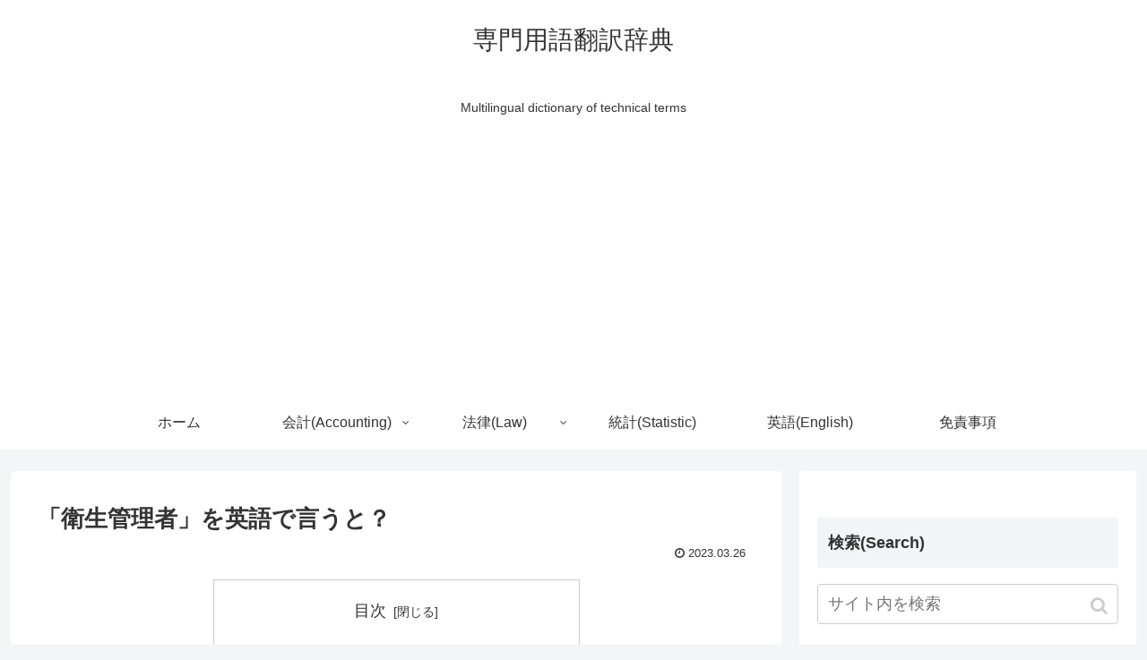

--- FILE ---
content_type: text/html; charset=UTF-8
request_url: https://senmon.biz/%E3%80%8C%E8%A1%9B%E7%94%9F%E7%AE%A1%E7%90%86%E8%80%85%E3%80%8D%E3%82%92%E8%8B%B1%E8%AA%9E%E3%81%A7%E8%A8%80%E3%81%86%E3%81%A8%EF%BC%9F/
body_size: 14726
content:
<!doctype html>
<html lang="ja">

<head>
    <!-- Global site tag (gtag.js) - Google Analytics -->
  <script async src="https://www.googletagmanager.com/gtag/js?id=UA-90417463-4"></script>
  <script>
    window.dataLayer = window.dataLayer || [];
    function gtag(){dataLayer.push(arguments);}
    gtag('js', new Date());

    gtag('config', 'UA-90417463-4');
  </script>
  <!-- /Global site tag (gtag.js) - Google Analytics -->
  
  <meta charset="utf-8">
<link rel="amphtml" href="https://senmon.biz/%e3%80%8c%e8%a1%9b%e7%94%9f%e7%ae%a1%e7%90%86%e8%80%85%e3%80%8d%e3%82%92%e8%8b%b1%e8%aa%9e%e3%81%a7%e8%a8%80%e3%81%86%e3%81%a8%ef%bc%9f/?amp=1">

<meta http-equiv="X-UA-Compatible" content="IE=edge">

<meta name="HandheldFriendly" content="True">
<meta name="MobileOptimized" content="320">
<meta name="viewport" content="width=device-width, initial-scale=1.0, viewport-fit=cover"/>

<!-- Google Auto AdSense -->
<script>
  (adsbygoogle = window.adsbygoogle || []).push({
    google_ad_client: "",
    enable_page_level_ads: true
  });
</script>
<!-- End Google Auto AdSense -->


<title>「衛生管理者」を英語で言うと？  |  専門用語翻訳辞典</title>
<meta name='robots' content='max-image-preview:large' />
<!-- Jetpack Site Verification Tags -->
<meta name="google-site-verification" content="BXuofgGAxw4xmcZ1DTMNL_XqvN0tPoqk1b17fkIklWk" />
<meta name="msvalidate.01" content="18133C1CC59C87B2B645592F83869222" />
<meta name="yandex-verification" content="532088155b45cef9" />
<link rel='dns-prefetch' href='//ajax.googleapis.com' />
<link rel='dns-prefetch' href='//cdnjs.cloudflare.com' />
<link rel='dns-prefetch' href='//secure.gravatar.com' />
<link rel='dns-prefetch' href='//s.w.org' />
<link rel='dns-prefetch' href='//v0.wordpress.com' />
<link rel='dns-prefetch' href='//i0.wp.com' />
<link rel='dns-prefetch' href='//c0.wp.com' />
<link rel="alternate" type="application/rss+xml" title="専門用語翻訳辞典 &raquo; フィード" href="https://senmon.biz/feed/" />
<link rel="alternate" type="application/rss+xml" title="専門用語翻訳辞典 &raquo; コメントフィード" href="https://senmon.biz/comments/feed/" />
<link rel="alternate" type="application/rss+xml" title="専門用語翻訳辞典 &raquo; 「衛生管理者」を英語で言うと？ のコメントのフィード" href="https://senmon.biz/%e3%80%8c%e8%a1%9b%e7%94%9f%e7%ae%a1%e7%90%86%e8%80%85%e3%80%8d%e3%82%92%e8%8b%b1%e8%aa%9e%e3%81%a7%e8%a8%80%e3%81%86%e3%81%a8%ef%bc%9f/feed/" />
<link rel='stylesheet' id='wgs2-css'  href='https://senmon.biz/wp-content/plugins/wp-google-search/wgs2.css?ver=6.0.11&#038;fver=20220611093737' media='all' />
<link rel='stylesheet' id='cocoon-style-css'  href='https://senmon.biz/wp-content/themes/cocoon-master/style.css?ver=6.0.11&#038;fver=20220611100111' media='all' />
<style id='cocoon-style-inline-css'>
@media screen and (max-width:480px){.page-body{font-size:16px}}.main{width:860px}.sidebar{width:376px}@media screen and (max-width:1260px){ .wrap{width:auto}.main,.sidebar,.sidebar-left .main,.sidebar-left .sidebar{margin:0 .5%}.main{width:67%}.sidebar{padding:10px;width:30%}.entry-card-thumb{width:38%}.entry-card-content{margin-left:40%}}body::after{content:url(https://senmon.biz/wp-content/themes/cocoon-master/lib/analytics/access.php?post_id=240810&post_type=post);visibility:hidden;position:absolute;bottom:0;right:0;width:1px;height:1px;overflow:hidden} .toc-checkbox{display:none}.toc-content{visibility:hidden;  height:0;opacity:.2;transition:all .5s ease-out}.toc-checkbox:checked~.toc-content{ visibility:visible;padding-top:.6em;height:100%;opacity:1}.toc-title::after{content:'[開く]';margin-left:.5em;cursor:pointer;font-size:.8em}.toc-title:hover::after{text-decoration:underline}.toc-checkbox:checked+.toc-title::after{content:'[閉じる]'}#respond{display:none}.entry-content>*,.demo .entry-content p{line-height:1.8}.entry-content>*,.demo .entry-content p{margin-top:1.4em;margin-bottom:1.4em}.entry-content>.micro-top{margin-bottom:-1.54em}.entry-content>.micro-balloon{margin-bottom:-1.12em}.entry-content>.micro-bottom{margin-top:-1.54em}.entry-content>.micro-bottom.micro-balloon{margin-top:-1.12em;margin-bottom:1.4em}.blank-box.bb-key-color{border-color:#19448e}.iic-key-color li::before{color:#19448e}.blank-box.bb-tab.bb-key-color::before{background-color:#19448e}.tb-key-color .toggle-button{border:1px solid #19448e;background:#19448e;color:#fff}.tb-key-color .toggle-button::before{color:#ccc}.tb-key-color .toggle-checkbox:checked~.toggle-content{border-color:#19448e}.cb-key-color.caption-box{border-color:#19448e}.cb-key-color .caption-box-label{background-color:#19448e;color:#fff}.tcb-key-color .tab-caption-box-label{background-color:#19448e;color:#fff}.tcb-key-color .tab-caption-box-content{border-color:#19448e}.lb-key-color .label-box-content{border-color:#19448e}.mc-key-color{background-color:#19448e;color:#fff;border:0}.mc-key-color.micro-bottom::after{border-bottom-color:#19448e;border-top-color:transparent}.mc-key-color::before{border-top-color:transparent;border-bottom-color:transparent}.mc-key-color::after{border-top-color:#19448e}.btn-key-color,.btn-wrap.btn-wrap-key-color>a{background-color:#19448e}.has-text-color.has-key-color-color{color:#19448e}.has-background.has-key-color-background-color{background-color:#19448e}.article.page-body,body#tinymce.wp-editor{background-color:#fff}.article.page-body,.editor-post-title__block .editor-post-title__input,body#tinymce.wp-editor{color:#333}
</style>
<link rel='stylesheet' id='cocoon-keyframes-css'  href='https://senmon.biz/wp-content/themes/cocoon-master/keyframes.css?ver=6.0.11&#038;fver=20220611100111' media='all' />
<link rel='stylesheet' id='font-awesome-style-css'  href='https://senmon.biz/wp-content/themes/cocoon-master/webfonts/fontawesome/css/font-awesome.min.css?ver=6.0.11&#038;fver=20220611100111' media='all' />
<link rel='stylesheet' id='icomoon-style-css'  href='https://senmon.biz/wp-content/themes/cocoon-master/webfonts/icomoon/style.css?ver=6.0.11&#038;fver=20220611100111' media='all' />
<link rel='stylesheet' id='baguettebox-style-css'  href='https://senmon.biz/wp-content/themes/cocoon-master/plugins/baguettebox/dist/baguetteBox.min.css?ver=6.0.11&#038;fver=20220611100111' media='all' />
<link rel='stylesheet' id='slick-theme-style-css'  href='https://senmon.biz/wp-content/themes/cocoon-master/plugins/slick/slick-theme.css?ver=6.0.11&#038;fver=20220611100111' media='all' />
<link rel='stylesheet' id='cocoon-child-style-css'  href='https://senmon.biz/wp-content/themes/cocoon-child-master/style.css?ver=6.0.11&#038;fver=20220611100203' media='all' />
<link rel='stylesheet' id='cocoon-child-keyframes-css'  href='https://senmon.biz/wp-content/themes/cocoon-child-master/keyframes.css?ver=6.0.11&#038;fver=20220611100203' media='all' />
<link rel='stylesheet' id='wp-block-library-css'  href='https://c0.wp.com/c/6.0.11/wp-includes/css/dist/block-library/style.min.css' media='all' />
<style id='wp-block-library-inline-css'>
.has-text-align-justify{text-align:justify;}
</style>
<link rel='stylesheet' id='mediaelement-css'  href='https://c0.wp.com/c/6.0.11/wp-includes/js/mediaelement/mediaelementplayer-legacy.min.css' media='all' />
<link rel='stylesheet' id='wp-mediaelement-css'  href='https://c0.wp.com/c/6.0.11/wp-includes/js/mediaelement/wp-mediaelement.min.css' media='all' />
<style id='global-styles-inline-css'>
body{--wp--preset--color--black: #333;--wp--preset--color--cyan-bluish-gray: #abb8c3;--wp--preset--color--white: #fff;--wp--preset--color--pale-pink: #f78da7;--wp--preset--color--vivid-red: #cf2e2e;--wp--preset--color--luminous-vivid-orange: #ff6900;--wp--preset--color--luminous-vivid-amber: #fcb900;--wp--preset--color--light-green-cyan: #7bdcb5;--wp--preset--color--vivid-green-cyan: #00d084;--wp--preset--color--pale-cyan-blue: #8ed1fc;--wp--preset--color--vivid-cyan-blue: #0693e3;--wp--preset--color--vivid-purple: #9b51e0;--wp--preset--color--key-color: #19448e;--wp--preset--color--red: #e60033;--wp--preset--color--pink: #e95295;--wp--preset--color--purple: #884898;--wp--preset--color--deep: #55295b;--wp--preset--color--indigo: #1e50a2;--wp--preset--color--blue: #0095d9;--wp--preset--color--light-blue: #2ca9e1;--wp--preset--color--cyan: #00a3af;--wp--preset--color--teal: #007b43;--wp--preset--color--green: #3eb370;--wp--preset--color--light-green: #8bc34a;--wp--preset--color--lime: #c3d825;--wp--preset--color--yellow: #ffd900;--wp--preset--color--amber: #ffc107;--wp--preset--color--orange: #f39800;--wp--preset--color--deep-orange: #ea5506;--wp--preset--color--brown: #954e2a;--wp--preset--color--grey: #949495;--wp--preset--gradient--vivid-cyan-blue-to-vivid-purple: linear-gradient(135deg,rgba(6,147,227,1) 0%,rgb(155,81,224) 100%);--wp--preset--gradient--light-green-cyan-to-vivid-green-cyan: linear-gradient(135deg,rgb(122,220,180) 0%,rgb(0,208,130) 100%);--wp--preset--gradient--luminous-vivid-amber-to-luminous-vivid-orange: linear-gradient(135deg,rgba(252,185,0,1) 0%,rgba(255,105,0,1) 100%);--wp--preset--gradient--luminous-vivid-orange-to-vivid-red: linear-gradient(135deg,rgba(255,105,0,1) 0%,rgb(207,46,46) 100%);--wp--preset--gradient--very-light-gray-to-cyan-bluish-gray: linear-gradient(135deg,rgb(238,238,238) 0%,rgb(169,184,195) 100%);--wp--preset--gradient--cool-to-warm-spectrum: linear-gradient(135deg,rgb(74,234,220) 0%,rgb(151,120,209) 20%,rgb(207,42,186) 40%,rgb(238,44,130) 60%,rgb(251,105,98) 80%,rgb(254,248,76) 100%);--wp--preset--gradient--blush-light-purple: linear-gradient(135deg,rgb(255,206,236) 0%,rgb(152,150,240) 100%);--wp--preset--gradient--blush-bordeaux: linear-gradient(135deg,rgb(254,205,165) 0%,rgb(254,45,45) 50%,rgb(107,0,62) 100%);--wp--preset--gradient--luminous-dusk: linear-gradient(135deg,rgb(255,203,112) 0%,rgb(199,81,192) 50%,rgb(65,88,208) 100%);--wp--preset--gradient--pale-ocean: linear-gradient(135deg,rgb(255,245,203) 0%,rgb(182,227,212) 50%,rgb(51,167,181) 100%);--wp--preset--gradient--electric-grass: linear-gradient(135deg,rgb(202,248,128) 0%,rgb(113,206,126) 100%);--wp--preset--gradient--midnight: linear-gradient(135deg,rgb(2,3,129) 0%,rgb(40,116,252) 100%);--wp--preset--duotone--dark-grayscale: url('#wp-duotone-dark-grayscale');--wp--preset--duotone--grayscale: url('#wp-duotone-grayscale');--wp--preset--duotone--purple-yellow: url('#wp-duotone-purple-yellow');--wp--preset--duotone--blue-red: url('#wp-duotone-blue-red');--wp--preset--duotone--midnight: url('#wp-duotone-midnight');--wp--preset--duotone--magenta-yellow: url('#wp-duotone-magenta-yellow');--wp--preset--duotone--purple-green: url('#wp-duotone-purple-green');--wp--preset--duotone--blue-orange: url('#wp-duotone-blue-orange');--wp--preset--font-size--small: 13px;--wp--preset--font-size--medium: 20px;--wp--preset--font-size--large: 36px;--wp--preset--font-size--x-large: 42px;}.has-black-color{color: var(--wp--preset--color--black) !important;}.has-cyan-bluish-gray-color{color: var(--wp--preset--color--cyan-bluish-gray) !important;}.has-white-color{color: var(--wp--preset--color--white) !important;}.has-pale-pink-color{color: var(--wp--preset--color--pale-pink) !important;}.has-vivid-red-color{color: var(--wp--preset--color--vivid-red) !important;}.has-luminous-vivid-orange-color{color: var(--wp--preset--color--luminous-vivid-orange) !important;}.has-luminous-vivid-amber-color{color: var(--wp--preset--color--luminous-vivid-amber) !important;}.has-light-green-cyan-color{color: var(--wp--preset--color--light-green-cyan) !important;}.has-vivid-green-cyan-color{color: var(--wp--preset--color--vivid-green-cyan) !important;}.has-pale-cyan-blue-color{color: var(--wp--preset--color--pale-cyan-blue) !important;}.has-vivid-cyan-blue-color{color: var(--wp--preset--color--vivid-cyan-blue) !important;}.has-vivid-purple-color{color: var(--wp--preset--color--vivid-purple) !important;}.has-black-background-color{background-color: var(--wp--preset--color--black) !important;}.has-cyan-bluish-gray-background-color{background-color: var(--wp--preset--color--cyan-bluish-gray) !important;}.has-white-background-color{background-color: var(--wp--preset--color--white) !important;}.has-pale-pink-background-color{background-color: var(--wp--preset--color--pale-pink) !important;}.has-vivid-red-background-color{background-color: var(--wp--preset--color--vivid-red) !important;}.has-luminous-vivid-orange-background-color{background-color: var(--wp--preset--color--luminous-vivid-orange) !important;}.has-luminous-vivid-amber-background-color{background-color: var(--wp--preset--color--luminous-vivid-amber) !important;}.has-light-green-cyan-background-color{background-color: var(--wp--preset--color--light-green-cyan) !important;}.has-vivid-green-cyan-background-color{background-color: var(--wp--preset--color--vivid-green-cyan) !important;}.has-pale-cyan-blue-background-color{background-color: var(--wp--preset--color--pale-cyan-blue) !important;}.has-vivid-cyan-blue-background-color{background-color: var(--wp--preset--color--vivid-cyan-blue) !important;}.has-vivid-purple-background-color{background-color: var(--wp--preset--color--vivid-purple) !important;}.has-black-border-color{border-color: var(--wp--preset--color--black) !important;}.has-cyan-bluish-gray-border-color{border-color: var(--wp--preset--color--cyan-bluish-gray) !important;}.has-white-border-color{border-color: var(--wp--preset--color--white) !important;}.has-pale-pink-border-color{border-color: var(--wp--preset--color--pale-pink) !important;}.has-vivid-red-border-color{border-color: var(--wp--preset--color--vivid-red) !important;}.has-luminous-vivid-orange-border-color{border-color: var(--wp--preset--color--luminous-vivid-orange) !important;}.has-luminous-vivid-amber-border-color{border-color: var(--wp--preset--color--luminous-vivid-amber) !important;}.has-light-green-cyan-border-color{border-color: var(--wp--preset--color--light-green-cyan) !important;}.has-vivid-green-cyan-border-color{border-color: var(--wp--preset--color--vivid-green-cyan) !important;}.has-pale-cyan-blue-border-color{border-color: var(--wp--preset--color--pale-cyan-blue) !important;}.has-vivid-cyan-blue-border-color{border-color: var(--wp--preset--color--vivid-cyan-blue) !important;}.has-vivid-purple-border-color{border-color: var(--wp--preset--color--vivid-purple) !important;}.has-vivid-cyan-blue-to-vivid-purple-gradient-background{background: var(--wp--preset--gradient--vivid-cyan-blue-to-vivid-purple) !important;}.has-light-green-cyan-to-vivid-green-cyan-gradient-background{background: var(--wp--preset--gradient--light-green-cyan-to-vivid-green-cyan) !important;}.has-luminous-vivid-amber-to-luminous-vivid-orange-gradient-background{background: var(--wp--preset--gradient--luminous-vivid-amber-to-luminous-vivid-orange) !important;}.has-luminous-vivid-orange-to-vivid-red-gradient-background{background: var(--wp--preset--gradient--luminous-vivid-orange-to-vivid-red) !important;}.has-very-light-gray-to-cyan-bluish-gray-gradient-background{background: var(--wp--preset--gradient--very-light-gray-to-cyan-bluish-gray) !important;}.has-cool-to-warm-spectrum-gradient-background{background: var(--wp--preset--gradient--cool-to-warm-spectrum) !important;}.has-blush-light-purple-gradient-background{background: var(--wp--preset--gradient--blush-light-purple) !important;}.has-blush-bordeaux-gradient-background{background: var(--wp--preset--gradient--blush-bordeaux) !important;}.has-luminous-dusk-gradient-background{background: var(--wp--preset--gradient--luminous-dusk) !important;}.has-pale-ocean-gradient-background{background: var(--wp--preset--gradient--pale-ocean) !important;}.has-electric-grass-gradient-background{background: var(--wp--preset--gradient--electric-grass) !important;}.has-midnight-gradient-background{background: var(--wp--preset--gradient--midnight) !important;}.has-small-font-size{font-size: var(--wp--preset--font-size--small) !important;}.has-medium-font-size{font-size: var(--wp--preset--font-size--medium) !important;}.has-large-font-size{font-size: var(--wp--preset--font-size--large) !important;}.has-x-large-font-size{font-size: var(--wp--preset--font-size--x-large) !important;}
</style>
<link rel='stylesheet' id='jetpack_css-css'  href='https://c0.wp.com/p/jetpack/11.0.2/css/jetpack.css' media='all' />
<link rel='shortlink' href='https://wp.me/paIo6o-10E2' />
<style>img#wpstats{display:none}</style>
	<!-- Cocoon site icon -->
<link rel="icon" href="https://senmon.biz/wp-content/themes/cocoon-master/images/site-icon32x32.png" sizes="32x32" />
<link rel="icon" href="https://senmon.biz/wp-content/themes/cocoon-master/images/site-icon192x192.png" sizes="192x192" />
<link rel="apple-touch-icon" href="https://senmon.biz/wp-content/themes/cocoon-master/images/site-icon180x180.png" />
<meta name="msapplication-TileImage" content="https://senmon.biz/wp-content/themes/cocoon-master/images/site-icon270x270.png" />
<!-- Cocoon canonical -->
<link rel="canonical" href="https://senmon.biz/%e3%80%8c%e8%a1%9b%e7%94%9f%e7%ae%a1%e7%90%86%e8%80%85%e3%80%8d%e3%82%92%e8%8b%b1%e8%aa%9e%e3%81%a7%e8%a8%80%e3%81%86%e3%81%a8%ef%bc%9f/">
<!-- Cocoon meta description -->
<meta name="description" content="「衛生管理者」を英語で言うと？「衛生管理者（えいせいかんりしゃ）」の英語訳（英訳）は、次の通りです。 	a health manager 	a health officer 	a health supervisor例文・用例衛生管理者を選任">
<!-- Cocoon meta keywords -->
<meta name="keywords" content="労働法(Labor Law)">
<!-- Cocoon JSON-LD -->
<script type="application/ld+json">
{
  "@context": "https://schema.org",
  "@type": "Article",
  "mainEntityOfPage":{
    "@type":"WebPage",
    "@id":"https://senmon.biz/%e3%80%8c%e8%a1%9b%e7%94%9f%e7%ae%a1%e7%90%86%e8%80%85%e3%80%8d%e3%82%92%e8%8b%b1%e8%aa%9e%e3%81%a7%e8%a8%80%e3%81%86%e3%81%a8%ef%bc%9f/"
  },
  "headline": "「衛生管理者」を英語で言うと？",
  "image": {
    "@type": "ImageObject",
    "url": "https://senmon.biz/wp-content/themes/cocoon-master/images/no-image-large.png",
    "width": 800,
    "height": 451
  },
  "datePublished": "2023-03-26T13:54:19+09:00",
  "dateModified": "2023-03-26T13:54:19+09:00",
  "author": {
    "@type": "Person",
    "name": "wpmaster"
  },
  "publisher": {
    "@type": "Organization",
    "name": "専門用語翻訳辞典",
    "logo": {
      "@type": "ImageObject",
      "url": "https://senmon.biz/wp-content/themes/cocoon-master/images/no-amp-logo.png",
      "width": 206,
      "height": 60
    }
  },
  "description": "「衛生管理者」を英語で言うと？「衛生管理者（えいせいかんりしゃ）」の英語訳（英訳）は、次の通りです。 	a health manager 	a health officer 	a health supervisor例文・用例衛生管理者を選任…"
}
</script>

<!-- OGP -->
<meta property="og:type" content="article">
<meta property="og:description" content="「衛生管理者」を英語で言うと？「衛生管理者（えいせいかんりしゃ）」の英語訳（英訳）は、次の通りです。 	a health manager 	a health officer 	a health supervisor例文・用例衛生管理者を選任">
<meta property="og:title" content="「衛生管理者」を英語で言うと？">
<meta property="og:url" content="https://senmon.biz/%e3%80%8c%e8%a1%9b%e7%94%9f%e7%ae%a1%e7%90%86%e8%80%85%e3%80%8d%e3%82%92%e8%8b%b1%e8%aa%9e%e3%81%a7%e8%a8%80%e3%81%86%e3%81%a8%ef%bc%9f/">
<meta property="og:image" content="https://senmon.biz/wp-content/themes/cocoon-master/screenshot.jpg">
<meta property="og:site_name" content="専門用語翻訳辞典">
<meta property="og:locale" content="ja_JP">
<meta property="article:published_time" content="2023-03-26T13:54:19+09:00" />
<meta property="article:modified_time" content="2023-03-26T13:54:19+09:00" />
<meta property="article:section" content="労働法(Labor Law)">
<!-- /OGP -->

<!-- Twitter Card -->
<meta name="twitter:card" content="summary_large_image">
<meta name="twitter:description" content="「衛生管理者」を英語で言うと？「衛生管理者（えいせいかんりしゃ）」の英語訳（英訳）は、次の通りです。 	a health manager 	a health officer 	a health supervisor例文・用例衛生管理者を選任">
<meta name="twitter:title" content="「衛生管理者」を英語で言うと？">
<meta name="twitter:url" content="https://senmon.biz/%e3%80%8c%e8%a1%9b%e7%94%9f%e7%ae%a1%e7%90%86%e8%80%85%e3%80%8d%e3%82%92%e8%8b%b1%e8%aa%9e%e3%81%a7%e8%a8%80%e3%81%86%e3%81%a8%ef%bc%9f/">
<meta name="twitter:image" content="https://senmon.biz/wp-content/themes/cocoon-master/screenshot.jpg">
<meta name="twitter:domain" content="senmon.biz">
<!-- /Twitter Card -->



<script>
	// document.addEventListener('DOMContentLoaded', function() {
	// 	if ('serviceWorker' in navigator) {
	// 		navigator.serviceWorker.getRegistration()
	// 			.then(registration => {
	// 				registration.unregister();
	// 		})
	// 	}
	// }, false);
</script>


</head>

<body class="post-template-default single single-post postid-240810 single-format-standard public-page page-body categoryid-67 ff-yu-gothic fz-18px fw-400 hlt-center-logo-wrap ect-entry-card-wrap rect-entry-card-wrap scrollable-sidebar no-scrollable-main sidebar-right mblt-footer-mobile-buttons scrollable-mobile-buttons author-admin mobile-button-fmb no-mobile-sidebar no-thumbnail no-post-author no-sp-snippet" itemscope itemtype="https://schema.org/WebPage">

<svg xmlns="http://www.w3.org/2000/svg" viewBox="0 0 0 0" width="0" height="0" focusable="false" role="none" style="visibility: hidden; position: absolute; left: -9999px; overflow: hidden;" ><defs><filter id="wp-duotone-dark-grayscale"><feColorMatrix color-interpolation-filters="sRGB" type="matrix" values=" .299 .587 .114 0 0 .299 .587 .114 0 0 .299 .587 .114 0 0 .299 .587 .114 0 0 " /><feComponentTransfer color-interpolation-filters="sRGB" ><feFuncR type="table" tableValues="0 0.49803921568627" /><feFuncG type="table" tableValues="0 0.49803921568627" /><feFuncB type="table" tableValues="0 0.49803921568627" /><feFuncA type="table" tableValues="1 1" /></feComponentTransfer><feComposite in2="SourceGraphic" operator="in" /></filter></defs></svg><svg xmlns="http://www.w3.org/2000/svg" viewBox="0 0 0 0" width="0" height="0" focusable="false" role="none" style="visibility: hidden; position: absolute; left: -9999px; overflow: hidden;" ><defs><filter id="wp-duotone-grayscale"><feColorMatrix color-interpolation-filters="sRGB" type="matrix" values=" .299 .587 .114 0 0 .299 .587 .114 0 0 .299 .587 .114 0 0 .299 .587 .114 0 0 " /><feComponentTransfer color-interpolation-filters="sRGB" ><feFuncR type="table" tableValues="0 1" /><feFuncG type="table" tableValues="0 1" /><feFuncB type="table" tableValues="0 1" /><feFuncA type="table" tableValues="1 1" /></feComponentTransfer><feComposite in2="SourceGraphic" operator="in" /></filter></defs></svg><svg xmlns="http://www.w3.org/2000/svg" viewBox="0 0 0 0" width="0" height="0" focusable="false" role="none" style="visibility: hidden; position: absolute; left: -9999px; overflow: hidden;" ><defs><filter id="wp-duotone-purple-yellow"><feColorMatrix color-interpolation-filters="sRGB" type="matrix" values=" .299 .587 .114 0 0 .299 .587 .114 0 0 .299 .587 .114 0 0 .299 .587 .114 0 0 " /><feComponentTransfer color-interpolation-filters="sRGB" ><feFuncR type="table" tableValues="0.54901960784314 0.98823529411765" /><feFuncG type="table" tableValues="0 1" /><feFuncB type="table" tableValues="0.71764705882353 0.25490196078431" /><feFuncA type="table" tableValues="1 1" /></feComponentTransfer><feComposite in2="SourceGraphic" operator="in" /></filter></defs></svg><svg xmlns="http://www.w3.org/2000/svg" viewBox="0 0 0 0" width="0" height="0" focusable="false" role="none" style="visibility: hidden; position: absolute; left: -9999px; overflow: hidden;" ><defs><filter id="wp-duotone-blue-red"><feColorMatrix color-interpolation-filters="sRGB" type="matrix" values=" .299 .587 .114 0 0 .299 .587 .114 0 0 .299 .587 .114 0 0 .299 .587 .114 0 0 " /><feComponentTransfer color-interpolation-filters="sRGB" ><feFuncR type="table" tableValues="0 1" /><feFuncG type="table" tableValues="0 0.27843137254902" /><feFuncB type="table" tableValues="0.5921568627451 0.27843137254902" /><feFuncA type="table" tableValues="1 1" /></feComponentTransfer><feComposite in2="SourceGraphic" operator="in" /></filter></defs></svg><svg xmlns="http://www.w3.org/2000/svg" viewBox="0 0 0 0" width="0" height="0" focusable="false" role="none" style="visibility: hidden; position: absolute; left: -9999px; overflow: hidden;" ><defs><filter id="wp-duotone-midnight"><feColorMatrix color-interpolation-filters="sRGB" type="matrix" values=" .299 .587 .114 0 0 .299 .587 .114 0 0 .299 .587 .114 0 0 .299 .587 .114 0 0 " /><feComponentTransfer color-interpolation-filters="sRGB" ><feFuncR type="table" tableValues="0 0" /><feFuncG type="table" tableValues="0 0.64705882352941" /><feFuncB type="table" tableValues="0 1" /><feFuncA type="table" tableValues="1 1" /></feComponentTransfer><feComposite in2="SourceGraphic" operator="in" /></filter></defs></svg><svg xmlns="http://www.w3.org/2000/svg" viewBox="0 0 0 0" width="0" height="0" focusable="false" role="none" style="visibility: hidden; position: absolute; left: -9999px; overflow: hidden;" ><defs><filter id="wp-duotone-magenta-yellow"><feColorMatrix color-interpolation-filters="sRGB" type="matrix" values=" .299 .587 .114 0 0 .299 .587 .114 0 0 .299 .587 .114 0 0 .299 .587 .114 0 0 " /><feComponentTransfer color-interpolation-filters="sRGB" ><feFuncR type="table" tableValues="0.78039215686275 1" /><feFuncG type="table" tableValues="0 0.94901960784314" /><feFuncB type="table" tableValues="0.35294117647059 0.47058823529412" /><feFuncA type="table" tableValues="1 1" /></feComponentTransfer><feComposite in2="SourceGraphic" operator="in" /></filter></defs></svg><svg xmlns="http://www.w3.org/2000/svg" viewBox="0 0 0 0" width="0" height="0" focusable="false" role="none" style="visibility: hidden; position: absolute; left: -9999px; overflow: hidden;" ><defs><filter id="wp-duotone-purple-green"><feColorMatrix color-interpolation-filters="sRGB" type="matrix" values=" .299 .587 .114 0 0 .299 .587 .114 0 0 .299 .587 .114 0 0 .299 .587 .114 0 0 " /><feComponentTransfer color-interpolation-filters="sRGB" ><feFuncR type="table" tableValues="0.65098039215686 0.40392156862745" /><feFuncG type="table" tableValues="0 1" /><feFuncB type="table" tableValues="0.44705882352941 0.4" /><feFuncA type="table" tableValues="1 1" /></feComponentTransfer><feComposite in2="SourceGraphic" operator="in" /></filter></defs></svg><svg xmlns="http://www.w3.org/2000/svg" viewBox="0 0 0 0" width="0" height="0" focusable="false" role="none" style="visibility: hidden; position: absolute; left: -9999px; overflow: hidden;" ><defs><filter id="wp-duotone-blue-orange"><feColorMatrix color-interpolation-filters="sRGB" type="matrix" values=" .299 .587 .114 0 0 .299 .587 .114 0 0 .299 .587 .114 0 0 .299 .587 .114 0 0 " /><feComponentTransfer color-interpolation-filters="sRGB" ><feFuncR type="table" tableValues="0.098039215686275 1" /><feFuncG type="table" tableValues="0 0.66274509803922" /><feFuncB type="table" tableValues="0.84705882352941 0.41960784313725" /><feFuncA type="table" tableValues="1 1" /></feComponentTransfer><feComposite in2="SourceGraphic" operator="in" /></filter></defs></svg>




<div id="container" class="container cf">
  
<div id="header-container" class="header-container">
  <div class="header-container-in hlt-center-logo">
    <header id="header" class="header cf" itemscope itemtype="https://schema.org/WPHeader">

      <div id="header-in" class="header-in wrap cf" itemscope itemtype="https://schema.org/WebSite">

        
        
        <div class="logo logo-header logo-text"><a href="https://senmon.biz" class="site-name site-name-text-link" itemprop="url"><span class="site-name-text" itemprop="name about">専門用語翻訳辞典</span></a></div>
        
        
<div class="tagline" itemprop="alternativeHeadline">Multilingual dictionary of technical terms</div>

      </div>

    </header>

    <!-- Navigation -->
<nav id="navi" class="navi cf" itemscope itemtype="https://schema.org/SiteNavigationElement">
  <div id="navi-in" class="navi-in wrap cf">
    <ul id="menu-%e3%83%88%e3%83%83%e3%83%97%e3%83%a1%e3%83%8b%e3%83%a5%e3%83%bc" class="menu-header"><li id="menu-item-18" class="menu-item menu-item-type-custom menu-item-object-custom menu-item-home"><a href="https://senmon.biz/"><div class="caption-wrap"><div class="item-label">ホーム</div></div></a></li>
<li id="menu-item-2233" class="menu-item menu-item-type-post_type menu-item-object-page menu-item-has-children"><a href="https://senmon.biz/accounting/"><div class="caption-wrap"><div class="item-label">会計(Accounting)</div></div></a>
<ul class="sub-menu">
	<li id="menu-item-827" class="menu-item menu-item-type-post_type menu-item-object-page"><a href="https://senmon.biz/japanese-english/"><div class="caption-wrap"><div class="item-label">財務諸表・勘定科目の英訳</div></div></a></li>
	<li id="menu-item-972" class="menu-item menu-item-type-post_type menu-item-object-page"><a href="https://senmon.biz/accounting/english/"><div class="caption-wrap"><div class="item-label">会計英語辞典</div></div></a></li>
</ul>
</li>
<li id="menu-item-2132" class="menu-item menu-item-type-post_type menu-item-object-page menu-item-has-children"><a href="https://senmon.biz/law/"><div class="caption-wrap"><div class="item-label">法律(Law)</div></div></a>
<ul class="sub-menu">
	<li id="menu-item-2131" class="menu-item menu-item-type-post_type menu-item-object-page"><a href="https://senmon.biz/law/legal-english/"><div class="caption-wrap"><div class="item-label">法律英語(Legal English)</div></div></a></li>
	<li id="menu-item-5308" class="menu-item menu-item-type-post_type menu-item-object-page"><a href="https://senmon.biz/law/legal-japanese/"><div class="caption-wrap"><div class="item-label">法律日本語(Legal Japanese)</div></div></a></li>
</ul>
</li>
<li id="menu-item-2234" class="menu-item menu-item-type-post_type menu-item-object-page"><a href="https://senmon.biz/statistic/"><div class="caption-wrap"><div class="item-label">統計(Statistic)</div></div></a></li>
<li id="menu-item-1664" class="menu-item menu-item-type-taxonomy menu-item-object-category current-post-ancestor"><a href="https://senmon.biz/category/english/"><div class="caption-wrap"><div class="item-label">英語(English)</div></div></a></li>
<li id="menu-item-833" class="menu-item menu-item-type-post_type menu-item-object-page"><a href="https://senmon.biz/%e5%85%8d%e8%b2%ac%e4%ba%8b%e9%a0%85/"><div class="caption-wrap"><div class="item-label">免責事項</div></div></a></li>
</ul>      </div><!-- /#navi-in -->
</nav>
<!-- /Navigation -->
  </div><!-- /.header-container-in -->
</div><!-- /.header-container -->

  
  

  
  
  
  
  
  <div id="content" class="content cf">

    <div id="content-in" class="content-in wrap">

        <main id="main" class="main" itemscope itemtype="https://schema.org/Blog">



<article id="post-240810" class="article post-240810 post type-post status-publish format-standard hentry category-labor-law-post" itemscope="itemscope" itemprop="blogPost" itemtype="https://schema.org/BlogPosting">
  
      
      
      <header class="article-header entry-header">
        <h1 class="entry-title" itemprop="headline">
          「衛生管理者」を英語で言うと？        </h1>

        
        
        <div class="eye-catch-wrap display-none">
<figure class="eye-catch" itemprop="image" itemscope itemtype="https://schema.org/ImageObject">
   <img src="https://senmon.biz/wp-content/themes/cocoon-master/screenshot.jpg" width="880" height="660" alt="">  <meta itemprop="url" content="https://senmon.biz/wp-content/themes/cocoon-master/screenshot.jpg">
  <meta itemprop="width" content="880">
  <meta itemprop="height" content="660">
  </figure>
</div>

        

        <div class="date-tags">
  <span class="post-date"><time class="entry-date date published updated" datetime="2023-03-26T13:54:19+09:00" itemprop="datePublished dateModified">2023.03.26</time></span>
  </div>

        
         
        
        
      </header>

      <div class="entry-content cf" itemprop="mainEntityOfPage">
      
  <div id="toc" class="toc tnt-number toc-center border-element"><input type="checkbox" class="toc-checkbox" id="toc-checkbox-1" checked><label class="toc-title" for="toc-checkbox-1">目次</label>
    <div class="toc-content">
    <ol class="toc-list open"><li><a href="#toc1" tabindex="0">「衛生管理者」を英語で言うと？</a><ol><li><a href="#toc2" tabindex="0">例文・用例</a></li></ol></li><li><a href="#toc3" tabindex="0">「衛生管理者」の関連用語</a><ol><li><a href="#toc4" tabindex="0">「第一種衛生管理者」を英語で言うと？</a></li><li><a href="#toc5" tabindex="0">「第二種衛生管理者」を英語で言うと？</a></li><li><a href="#toc6" tabindex="0">「衛生工学衛生管理者」を英語で言うと？</a></li><li><a href="#toc7" tabindex="0">「衛生管理者試験」を英語で言うと？</a></li></ol></li></ol>
    </div>
  </div>

<h2><span id="toc1">「衛生管理者」を英語で言うと？</span></h2>
<p><strong>「衛生管理者</strong>（えいせいかんりしゃ）」の英語訳（英訳）は、次の通りです。</p>
<ul>
<li>a health manager</li>
<li>a health officer</li>
<li>a health supervisor</li>
</ul>
<h3><span id="toc2">例文・用例</span></h3>
<p>衛生管理者を選任する</p>
<p>appoint a health manager</p>
<h2><span id="toc3">「衛生管理者」の関連用語</span></h2>
<h3><span id="toc4">「第一種衛生管理者」を英語で言うと？</span></h3>
<p><strong>「第一種衛生管理者</strong>（だいいっしゅえいせいかんりしゃ）」の英語訳（英訳）は、次の通りです。</p>
<ul>
<li>a class-1 health manager</li>
<li>a first-class health manager</li>
<li>a class-1 health officer</li>
<li>a first-class health officer</li>
<li>a class-1 health supervisor</li>
<li>a first-class health supervisor</li>
</ul>
<h3><span id="toc5">「第二種衛生管理者」を英語で言うと？</span></h3>
<p><strong>「第二種衛生管理者</strong>（だいにしゅえいせいかんりしゃ）」の英語訳（英訳）は、次の通りです。</p>
<ul>
<li>a class-2 health manager</li>
<li>a second-class health manager</li>
<li>a class-2 health officer</li>
<li>a second-class health officer</li>
<li>a class-2 health supervisor</li>
<li>a second-class health supervisor</li>
</ul>
<h3><span id="toc6">「衛生工学衛生管理者」を英語で言うと？</span></h3>
<p><strong>「衛生工学衛生管理者</strong>（えいせいこうがくえいせいかんりしゃ）」の英語訳（英訳）は、次の通りです。</p>
<ul>
<li>a health manager on industrial hygiene</li>
<li>a health officer on industrial hygiene</li>
<li>a health supervisor on industrial hygiene</li>
<li>an industrial hygiene health manager</li>
<li>an industrial hygiene health officer</li>
<li>an industrial hygiene health supervisor</li>
</ul>
<h3><span id="toc7">「衛生管理者試験」を英語で言うと？</span></h3>
<p><strong>「衛生管理者試験</strong>（えいせいかんりしゃしけん）」の英語訳（英訳）は、次の通りです。</p>
<ul>
<li>a health manager&#8217;s examination</li>
<li>a health manager examination</li>
<li>an examination for health manager</li>
<li>a license examination for health manager</li>
<li>a health officer&#8217;s examination</li>
<li>a health officer examination</li>
<li>an examination for health officer</li>
<li>a license examination for health officer</li>
<li>a health supervisor&#8217;s examination</li>
<li>a health supervisor examination</li>
<li>an examination for health supervisor</li>
<li>a license examination for health supervisor</li>
</ul>
      </div>

      
      <footer class="article-footer entry-footer">

        
        
        
        
<div class="entry-categories-tags ctdt-one-row">
  <div class="entry-categories"><a class="cat-link cat-link-67" href="https://senmon.biz/category/english/law/japanese-law/labor-law/">労働法(Labor Law)</a></div>
  <div class="entry-tags"></div>
</div>

        <div class="ad-area no-icon ad-content-bottom ad-rectangle ad-label-visible cf" itemscope itemtype="https://schema.org/WPAdBlock">
  <div class="ad-label" itemprop="name">スポンサーリンク</div>
  <div class="ad-wrap">
    <div class="ad-responsive ad-usual"><script data-ad-client="ca-pub-4755453000108489" async src="https://pagead2.googlesyndication.com/pagead/js/adsbygoogle.js"></script></div>
          </div>

</div>

        
        
        
        <div class="sns-share ss-col-4 bc-brand-color sbc-hide ss-bottom">
      <div class="sns-share-message">シェアする</div>
  
  <div class="sns-share-buttons sns-buttons">
          <a href="https://twitter.com/intent/tweet?text=%E3%80%8C%E8%A1%9B%E7%94%9F%E7%AE%A1%E7%90%86%E8%80%85%E3%80%8D%E3%82%92%E8%8B%B1%E8%AA%9E%E3%81%A7%E8%A8%80%E3%81%86%E3%81%A8%EF%BC%9F&amp;url=https%3A%2F%2Fsenmon.biz%2F%25e3%2580%258c%25e8%25a1%259b%25e7%2594%259f%25e7%25ae%25a1%25e7%2590%2586%25e8%2580%2585%25e3%2580%258d%25e3%2582%2592%25e8%258b%25b1%25e8%25aa%259e%25e3%2581%25a7%25e8%25a8%2580%25e3%2581%2586%25e3%2581%25a8%25ef%25bc%259f%2F" class="share-button twitter-button twitter-share-button-sq" target="_blank" rel="nofollow noopener noreferrer"><span class="social-icon icon-twitter"></span><span class="button-caption">Twitter</span><span class="share-count twitter-share-count"></span></a>
    
          <a href="//www.facebook.com/sharer/sharer.php?u=https%3A%2F%2Fsenmon.biz%2F%25e3%2580%258c%25e8%25a1%259b%25e7%2594%259f%25e7%25ae%25a1%25e7%2590%2586%25e8%2580%2585%25e3%2580%258d%25e3%2582%2592%25e8%258b%25b1%25e8%25aa%259e%25e3%2581%25a7%25e8%25a8%2580%25e3%2581%2586%25e3%2581%25a8%25ef%25bc%259f%2F&amp;t=%E3%80%8C%E8%A1%9B%E7%94%9F%E7%AE%A1%E7%90%86%E8%80%85%E3%80%8D%E3%82%92%E8%8B%B1%E8%AA%9E%E3%81%A7%E8%A8%80%E3%81%86%E3%81%A8%EF%BC%9F" class="share-button facebook-button facebook-share-button-sq" target="_blank" rel="nofollow noopener noreferrer"><span class="social-icon icon-facebook"></span><span class="button-caption">Facebook</span><span class="share-count facebook-share-count"></span></a>
    
          <a href="//b.hatena.ne.jp/entry/s/senmon.biz/%e3%80%8c%e8%a1%9b%e7%94%9f%e7%ae%a1%e7%90%86%e8%80%85%e3%80%8d%e3%82%92%e8%8b%b1%e8%aa%9e%e3%81%a7%e8%a8%80%e3%81%86%e3%81%a8%ef%bc%9f/" class="share-button hatebu-button hatena-bookmark-button hatebu-share-button-sq" data-hatena-bookmark-layout="simple" title="「衛生管理者」を英語で言うと？" target="_blank" rel="nofollow noopener noreferrer"><span class="social-icon icon-hatena"></span><span class="button-caption">はてブ</span><span class="share-count hatebu-share-count"></span></a>
    
    
          <a href="//getpocket.com/edit?url=https://senmon.biz/%e3%80%8c%e8%a1%9b%e7%94%9f%e7%ae%a1%e7%90%86%e8%80%85%e3%80%8d%e3%82%92%e8%8b%b1%e8%aa%9e%e3%81%a7%e8%a8%80%e3%81%86%e3%81%a8%ef%bc%9f/" class="share-button pocket-button pocket-share-button-sq" target="_blank" rel="nofollow noopener noreferrer"><span class="social-icon icon-pocket"></span><span class="button-caption">Pocket</span><span class="share-count pocket-share-count"></span></a>
    
          <a href="//timeline.line.me/social-plugin/share?url=https%3A%2F%2Fsenmon.biz%2F%25e3%2580%258c%25e8%25a1%259b%25e7%2594%259f%25e7%25ae%25a1%25e7%2590%2586%25e8%2580%2585%25e3%2580%258d%25e3%2582%2592%25e8%258b%25b1%25e8%25aa%259e%25e3%2581%25a7%25e8%25a8%2580%25e3%2581%2586%25e3%2581%25a8%25ef%25bc%259f%2F" class="share-button line-button line-share-button-sq" target="_blank" rel="nofollow noopener noreferrer"><span class="social-icon icon-line"></span><span class="button-caption">LINE</span><span class="share-count line-share-count"></span></a>
    
          <a href="//www.pinterest.com/pin/create/button/?url=https%3A%2F%2Fsenmon.biz%2F%25e3%2580%258c%25e8%25a1%259b%25e7%2594%259f%25e7%25ae%25a1%25e7%2590%2586%25e8%2580%2585%25e3%2580%258d%25e3%2582%2592%25e8%258b%25b1%25e8%25aa%259e%25e3%2581%25a7%25e8%25a8%2580%25e3%2581%2586%25e3%2581%25a8%25ef%25bc%259f%2F" class="share-button pinterest-button pinterest-share-button-sq" target="_blank" rel="nofollow noopener noreferrer" data-pin-do="buttonBookmark" data-pin-custom="true"><span class="social-icon icon-pinterest"></span><span class="button-caption">Pinterest</span><span class="share-count pinterest-share-count"></span></a>
    
          <a href="//www.linkedin.com/shareArticle?mini=true&url=https%3A%2F%2Fsenmon.biz%2F%25e3%2580%258c%25e8%25a1%259b%25e7%2594%259f%25e7%25ae%25a1%25e7%2590%2586%25e8%2580%2585%25e3%2580%258d%25e3%2582%2592%25e8%258b%25b1%25e8%25aa%259e%25e3%2581%25a7%25e8%25a8%2580%25e3%2581%2586%25e3%2581%25a8%25ef%25bc%259f%2F" class="share-button linkedin-button linkedin-share-button-sq" target="_blank" rel="nofollow noopener noreferrer"><span class="social-icon icon-linkedin"></span><span class="button-caption">LinkedIn</span><span class="share-count linkedin-share-count"></span></a>
    
          <a href="javascript:void(0)" class="share-button copy-button copy-share-button-sq" rel="nofollow noopener noreferrer" data-clipboard-text="「衛生管理者」を英語で言うと？ https://senmon.biz/%e3%80%8c%e8%a1%9b%e7%94%9f%e7%ae%a1%e7%90%86%e8%80%85%e3%80%8d%e3%82%92%e8%8b%b1%e8%aa%9e%e3%81%a7%e8%a8%80%e3%81%86%e3%81%a8%ef%bc%9f/"><span class="social-icon icon-copy"></span><span class="button-caption">コピー</span><span class="share-count copy-share-count"></span></a>
    
  </div><!-- /.sns-share-buttons -->

</div><!-- /.sns-share -->

        
        
        
        
        <div class="footer-meta">
  <div class="author-info">
    <a href="https://senmon.biz/author/wpmaster/" class="author-link">
      <span class="post-author vcard author" itemprop="editor author creator copyrightHolder" itemscope itemtype="https://schema.org/Person">
        <span class="author-name fn" itemprop="name">wpmaster</span>
      </span>
    </a>
  </div>
</div>

        <!-- publisher設定 -->
                <div class="publisher" itemprop="publisher" itemscope itemtype="https://schema.org/Organization">
            <div itemprop="logo" itemscope itemtype="https://schema.org/ImageObject">
              <img src="https://senmon.biz/wp-content/themes/cocoon-master/images/no-amp-logo.png" width="206" height="60" alt="">
              <meta itemprop="url" content="https://senmon.biz/wp-content/themes/cocoon-master/images/no-amp-logo.png">
              <meta itemprop="width" content="206">
              <meta itemprop="height" content="60">
            </div>
            <div itemprop="name">専門用語翻訳辞典</div>
        </div>
      </footer>

    </article>


<div class="under-entry-content">

  
  <aside id="related-entries" class="related-entries rect-entry-card">
  <h2 class="related-entry-heading">
    <span class="related-entry-main-heading main-caption">
      関連記事    </span>
      </h2>
  <div class="related-list">
                 <a href="https://senmon.biz/%e3%80%8c%e7%b7%8f%e6%8b%ac%e5%ae%89%e5%85%a8%e8%a1%9b%e7%94%9f%e7%ae%a1%e7%90%86%e8%80%85%e3%80%8d%e3%82%92%e8%8b%b1%e8%aa%9e%e3%81%a7%e8%a8%80%e3%81%86%e3%81%a8%ef%bc%9f/" class="related-entry-card-wrap a-wrap border-element cf" title="「総括安全衛生管理者」を英語で言うと？">
<article class="related-entry-card e-card cf">

  <figure class="related-entry-card-thumb card-thumb e-card-thumb">
        <img src="https://senmon.biz/wp-content/themes/cocoon-master/images/no-image-160.png" alt="" class="no-image related-entry-card-no-image" width="160" height="90" />
        <span class="cat-label cat-label-67">労働法(Labor Law)</span>  </figure><!-- /.related-entry-thumb -->

  <div class="related-entry-card-content card-content e-card-content">
    <h3 class="related-entry-card-title card-title e-card-title">
      「総括安全衛生管理者」を英語で言うと？    </h3>
        <div class="related-entry-card-snippet card-snippet e-card-snippet">
      「総括安全衛生管理者」を英語で言うと？
「総括安全衛生管理者（そうかつあんぜんえいせいかんりしゃ）」の英語訳（英訳）は、次の通りです。

 	a general safety and health manager
 	a gener...    </div>
        <div class="related-entry-card-meta card-meta e-card-meta">
      <div class="related-entry-card-info e-card-info">
                              </div>
    </div>

  </div><!-- /.related-entry-card-content -->



</article><!-- /.related-entry-card -->
</a><!-- /.related-entry-card-wrap -->
           <a href="https://senmon.biz/%e3%80%8c%e5%ae%89%e5%85%a8%e7%ae%a1%e7%90%86%e8%80%85%e3%80%8d%e3%82%92%e8%8b%b1%e8%aa%9e%e3%81%a7%e8%a8%80%e3%81%86%e3%81%a8%ef%bc%9f/" class="related-entry-card-wrap a-wrap border-element cf" title="「安全管理者」を英語で言うと？">
<article class="related-entry-card e-card cf">

  <figure class="related-entry-card-thumb card-thumb e-card-thumb">
        <img src="https://senmon.biz/wp-content/themes/cocoon-master/images/no-image-160.png" alt="" class="no-image related-entry-card-no-image" width="160" height="90" />
        <span class="cat-label cat-label-67">労働法(Labor Law)</span>  </figure><!-- /.related-entry-thumb -->

  <div class="related-entry-card-content card-content e-card-content">
    <h3 class="related-entry-card-title card-title e-card-title">
      「安全管理者」を英語で言うと？    </h3>
        <div class="related-entry-card-snippet card-snippet e-card-snippet">
      「安全管理者」を英語で言うと？
「安全管理者（あんぜんかんりしゃ）」の英語訳（英訳）は、次の通りです。

 	a safety manager
 	a safety officer

例文・用例
安全管理者を選任する

a...    </div>
        <div class="related-entry-card-meta card-meta e-card-meta">
      <div class="related-entry-card-info e-card-info">
                              </div>
    </div>

  </div><!-- /.related-entry-card-content -->



</article><!-- /.related-entry-card -->
</a><!-- /.related-entry-card-wrap -->
    
      </div>
</aside>

  <div class="ad-area no-icon ad-below-related-posts ad-rectangle ad-label-visible cf" itemscope itemtype="https://schema.org/WPAdBlock">
  <div class="ad-label" itemprop="name">スポンサーリンク</div>
  <div class="ad-wrap">
    <div class="ad-responsive ad-usual"><script data-ad-client="ca-pub-4755453000108489" async src="https://pagead2.googlesyndication.com/pagead/js/adsbygoogle.js"></script></div>
          </div>

</div>

  
  <div id="pager-post-navi" class="pager-post-navi post-navi-default cf">
<a href="https://senmon.biz/%e3%80%8c%e5%ae%89%e5%85%a8%e7%ae%a1%e7%90%86%e8%80%85%e3%80%8d%e3%82%92%e8%8b%b1%e8%aa%9e%e3%81%a7%e8%a8%80%e3%81%86%e3%81%a8%ef%bc%9f/" title="「安全管理者」を英語で言うと？" class="prev-post a-wrap border-element cf">
        <figure class="prev-post-thumb card-thumb"><img src="https://senmon.biz/wp-content/themes/cocoon-master/images/no-image-160.png" alt="" class="no-image post-navi-no-image" srcset="https://senmon.biz/wp-content/themes/cocoon-master/images/no-image-160.png 120w" width="120" height="68" sizes="(max-width: 120px) 120vw, 68px" /></figure>
        <div class="prev-post-title">「安全管理者」を英語で言うと？</div></a><a href="https://senmon.biz/%e3%80%8c%e3%82%b3%e3%83%b3%e3%82%b5%e3%83%ab%e3%82%bf%e3%83%b3%e3%83%88%e3%80%8d%e3%82%92%e8%8b%b1%e8%aa%9e%e3%81%a7%e8%a8%80%e3%81%86%e3%81%a8%ef%bc%9f/" title="「コンサルタント」を英語で言うと？" class="next-post a-wrap cf">
        <figure class="next-post-thumb card-thumb">
        <img src="https://senmon.biz/wp-content/themes/cocoon-master/images/no-image-160.png" alt="" class="no-image post-navi-no-image" srcset="https://senmon.biz/wp-content/themes/cocoon-master/images/no-image-160.png 120w" width="120" height="68" sizes="(max-width: 120px) 120vw, 68px" /></figure>
<div class="next-post-title">「コンサルタント」を英語で言うと？</div></a></div><!-- /.pager-post-navi -->

  
  
  
</div>

<div id="breadcrumb" class="breadcrumb breadcrumb-category sbp-main-bottom" itemscope itemtype="https://schema.org/BreadcrumbList"><div class="breadcrumb-home" itemscope itemtype="https://schema.org/ListItem" itemprop="itemListElement"><span class="fa fa-home fa-fw"></span><a href="https://senmon.biz" itemprop="item"><span itemprop="name">ホーム</span></a><meta itemprop="position" content="1" /><span class="sp"><span class="fa fa-angle-right"></span></span></div><div class="breadcrumb-item" itemscope itemtype="https://schema.org/ListItem" itemprop="itemListElement"><span class="fa fa-folder fa-fw"></span><a href="https://senmon.biz/category/english/" itemprop="item"><span itemprop="name">英語(English)</span></a><meta itemprop="position" content="2" /><span class="sp"><span class="fa fa-angle-right"></span></span></div><div class="breadcrumb-item" itemscope itemtype="https://schema.org/ListItem" itemprop="itemListElement"><span class="fa fa-folder fa-fw"></span><a href="https://senmon.biz/category/english/law/" itemprop="item"><span itemprop="name">法(Law)</span></a><meta itemprop="position" content="3" /><span class="sp"><span class="fa fa-angle-right"></span></span></div><div class="breadcrumb-item" itemscope itemtype="https://schema.org/ListItem" itemprop="itemListElement"><span class="fa fa-folder fa-fw"></span><a href="https://senmon.biz/category/english/law/japanese-law/" itemprop="item"><span itemprop="name">日本法(Japanese Law)</span></a><meta itemprop="position" content="4" /><span class="sp"><span class="fa fa-angle-right"></span></span></div><div class="breadcrumb-item" itemscope itemtype="https://schema.org/ListItem" itemprop="itemListElement"><span class="fa fa-folder fa-fw"></span><a href="https://senmon.biz/category/english/law/japanese-law/labor-law/" itemprop="item"><span itemprop="name">労働法(Labor Law)</span></a><meta itemprop="position" content="5" /></div></div><!-- /#breadcrumb -->

          </main>

        <div id="sidebar" class="sidebar nwa cf" role="complementary">

  <div class="ad-area no-icon ad-sidebar-top ad-auto ad-label-invisible cf" itemscope itemtype="https://schema.org/WPAdBlock">
  <div class="ad-label" itemprop="name">スポンサーリンク</div>
  <div class="ad-wrap">
    <div class="ad-responsive ad-usual"><script data-ad-client="ca-pub-4755453000108489" async src="https://pagead2.googlesyndication.com/pagead/js/adsbygoogle.js"></script></div>
          </div>

</div>

	<aside id="search-3" class="widget widget-sidebar widget-sidebar-standard widget_search"><h3 class="widget-sidebar-title widget-title">検索(Search)</h3><form class="search-box input-box" method="get" action="https://senmon.biz/">
  <input type="text" placeholder="サイト内を検索" name="s" class="search-edit" aria-label="input">
  <button type="submit" class="search-submit" role="button" aria-label="button"></button>
</form>
</aside><aside id="nav_menu-3" class="widget widget-sidebar widget-sidebar-standard widget_nav_menu"><h3 class="widget-sidebar-title widget-title">メニュー</h3><div class="menu-%e3%83%88%e3%83%83%e3%83%97%e3%83%a1%e3%83%8b%e3%83%a5%e3%83%bc-container"><ul id="menu-%e3%83%88%e3%83%83%e3%83%97%e3%83%a1%e3%83%8b%e3%83%a5%e3%83%bc-1" class="menu"><li id="menu-item-18" class="menu-item menu-item-type-custom menu-item-object-custom menu-item-home menu-item-18"><a href="https://senmon.biz/">ホーム</a></li>
<li id="menu-item-2233" class="menu-item menu-item-type-post_type menu-item-object-page menu-item-has-children menu-item-2233"><a href="https://senmon.biz/accounting/">会計(Accounting)</a>
<ul class="sub-menu">
	<li id="menu-item-827" class="menu-item menu-item-type-post_type menu-item-object-page menu-item-827"><a href="https://senmon.biz/japanese-english/">財務諸表・勘定科目の英訳</a></li>
	<li id="menu-item-972" class="menu-item menu-item-type-post_type menu-item-object-page menu-item-972"><a href="https://senmon.biz/accounting/english/">会計英語辞典</a></li>
</ul>
</li>
<li id="menu-item-2132" class="menu-item menu-item-type-post_type menu-item-object-page menu-item-has-children menu-item-2132"><a href="https://senmon.biz/law/">法律(Law)</a>
<ul class="sub-menu">
	<li id="menu-item-2131" class="menu-item menu-item-type-post_type menu-item-object-page menu-item-2131"><a href="https://senmon.biz/law/legal-english/">法律英語(Legal English)</a></li>
	<li id="menu-item-5308" class="menu-item menu-item-type-post_type menu-item-object-page menu-item-5308"><a href="https://senmon.biz/law/legal-japanese/">法律日本語(Legal Japanese)</a></li>
</ul>
</li>
<li id="menu-item-2234" class="menu-item menu-item-type-post_type menu-item-object-page menu-item-2234"><a href="https://senmon.biz/statistic/">統計(Statistic)</a></li>
<li id="menu-item-1664" class="menu-item menu-item-type-taxonomy menu-item-object-category current-post-ancestor menu-item-1664"><a href="https://senmon.biz/category/english/">英語(English)</a></li>
<li id="menu-item-833" class="menu-item menu-item-type-post_type menu-item-object-page menu-item-833"><a href="https://senmon.biz/%e5%85%8d%e8%b2%ac%e4%ba%8b%e9%a0%85/">免責事項</a></li>
</ul></div></aside><aside id="categories-3" class="widget widget-sidebar widget-sidebar-standard widget_categories"><h3 class="widget-sidebar-title widget-title">カテゴリー</h3>
			<ul>
					<li class="cat-item cat-item-60"><a class="cf" href="https://senmon.biz/category/simplified-chinese/">簡体中国語(简体中文)</a>
<ul class='children'>
	<li class="cat-item cat-item-56"><a class="cf" href="https://senmon.biz/category/simplified-chinese/accounting-simplified-chinese/">会計(会计)</a>
</li>
</ul>
</li>
	<li class="cat-item cat-item-20"><a class="cf" href="https://senmon.biz/category/english/">英語(English)</a>
<ul class='children'>
	<li class="cat-item cat-item-21"><a class="cf" href="https://senmon.biz/category/english/business/">ビジネス(Business)</a>
	<ul class='children'>
	<li class="cat-item cat-item-51"><a class="cf" href="https://senmon.biz/category/english/business/accounting/">会計(Accounting)</a>
</li>
	<li class="cat-item cat-item-48"><a class="cf" href="https://senmon.biz/category/english/business/finance/">金融(Finance)</a>
</li>
	</ul>
</li>
	<li class="cat-item cat-item-49"><a class="cf" href="https://senmon.biz/category/english/medicine/">医療(Medicine)</a>
</li>
	<li class="cat-item cat-item-36"><a class="cf" href="https://senmon.biz/category/english/engineering/">工学(Engineering)</a>
	<ul class='children'>
	<li class="cat-item cat-item-66"><a class="cf" href="https://senmon.biz/category/english/engineering/tool/">工具(Tool)</a>
</li>
	<li class="cat-item cat-item-62"><a class="cf" href="https://senmon.biz/category/english/engineering/architecture/">建築(Architecture)</a>
</li>
	</ul>
</li>
	<li class="cat-item cat-item-63"><a class="cf" href="https://senmon.biz/category/english/politics/">政治(Politics)</a>
</li>
	<li class="cat-item cat-item-64"><a class="cf" href="https://senmon.biz/category/english/date/">日付(Date)</a>
</li>
	<li class="cat-item cat-item-54"><a class="cf" href="https://senmon.biz/category/english/words-related-to-time/">時に関する言葉(Words related to time)</a>
</li>
	<li class="cat-item cat-item-52"><a class="cf" href="https://senmon.biz/category/english/law/">法(Law)</a>
	<ul class='children'>
	<li class="cat-item cat-item-53"><a class="cf" href="https://senmon.biz/category/english/law/uslaw/">アメリカ法(米国法)</a>
</li>
	<li class="cat-item cat-item-61"><a class="cf" href="https://senmon.biz/category/english/law/japanese-law/">日本法(Japanese Law)</a>
		<ul class='children'>
	<li class="cat-item cat-item-67"><a class="cf" href="https://senmon.biz/category/english/law/japanese-law/labor-law/">労働法(Labor Law)</a>
</li>
		</ul>
</li>
	</ul>
</li>
	<li class="cat-item cat-item-68"><a class="cf" href="https://senmon.biz/category/english/science/">科学(Science)</a>
</li>
	<li class="cat-item cat-item-70"><a class="cf" href="https://senmon.biz/category/english/signs-and-symbols/">記号(Signs and Symbols)</a>
</li>
	<li class="cat-item cat-item-50"><a class="cf" href="https://senmon.biz/category/english/certifications-and-qualifications/">資格(Certifications and Qualifications)</a>
</li>
	<li class="cat-item cat-item-69"><a class="cf" href="https://senmon.biz/category/english/%e9%89%84%e9%81%93/">鉄道</a>
</li>
</ul>
</li>
			</ul>

			</aside><aside id="top-posts-2" class="widget widget-sidebar widget-sidebar-standard widget_top-posts"><h3 class="widget-sidebar-title widget-title">人気のページ</h3><ul><li><a href="https://senmon.biz/1%e6%9c%8816%e6%97%a5/" class="bump-view" data-bump-view="tp">「1月16日」を英語で書くと？</a></li><li><a href="https://senmon.biz/japanese-english-translation-of-list-of-statuses-of-residence-and-visas-for-foreigners-in-japan/" class="bump-view" data-bump-view="tp">日本の在留資格・査証（ビザ）の英訳一覧(Japanese-English translation of list of statuses of residence and visas for foreigners in Japan)</a></li><li><a href="https://senmon.biz/japanese-english/bs/" class="bump-view" data-bump-view="tp">貸借対照表【財務諸表・勘定科目の英訳一覧】</a></li><li><a href="https://senmon.biz/1%e6%9c%8817%e6%97%a5/" class="bump-view" data-bump-view="tp">「1月17日」を英語で書くと？</a></li><li><a href="https://senmon.biz/japanese-english/pl/" class="bump-view" data-bump-view="tp">損益計算書【財務諸表・勘定科目の英訳一覧】</a></li><li><a href="https://senmon.biz/1%e6%9c%8823%e6%97%a5/" class="bump-view" data-bump-view="tp">「1月23日」を英語で書くと？</a></li><li><a href="https://senmon.biz/japanese-english-translation-of-types-of-drivers-licenses-in-japan/" class="bump-view" data-bump-view="tp">日本の運転免許の種類の英訳一覧(Japanese-English translation of types of driver&#039;s licenses in Japan)</a></li><li><a href="https://senmon.biz/1%e6%9c%8820%e6%97%a5/" class="bump-view" data-bump-view="tp">「1月20日」を英語で書くと？</a></li><li><a href="https://senmon.biz/8%e6%9c%886%e6%97%a5/" class="bump-view" data-bump-view="tp">「8月6日」を英語で書くと？</a></li><li><a href="https://senmon.biz/japanese-english/" class="bump-view" data-bump-view="tp">財務諸表・勘定科目の英訳一覧</a></li></ul></aside>
		<aside id="recent-posts-3" class="widget widget-sidebar widget-sidebar-standard widget_recent_entries">
		<h3 class="widget-sidebar-title widget-title">最近の記事</h3>
		<ul>
											<li>
					<a href="https://senmon.biz/list-of-terminologies-of-the-national-government-asset-act-in-japan/">日本の国有財産法の用語の英訳一覧(List of terminologies of the National Government Asset Act in Japan)</a>
									</li>
											<li>
					<a href="https://senmon.biz/list-of-terminologies-of-the-income-tax-act-in-japan/">日本の所得税法の用語の英訳一覧(List of terminologies of the Income Tax Act in Japan)</a>
									</li>
											<li>
					<a href="https://senmon.biz/punctuation-mark/">約物(Punctuation mark)の英語での読み方の一覧</a>
									</li>
											<li>
					<a href="https://senmon.biz/mathematical-symbol/">数学記号(Mathematical symbol)の英語での読み方の一覧</a>
									</li>
											<li>
					<a href="https://senmon.biz/glossary-of-railway-industry-terms/">鉄道業界用語(Glossary of railway industry terms)</a>
									</li>
											<li>
					<a href="https://senmon.biz/%e3%80%8c%e9%85%b8%e7%b4%a0%e3%80%8d%e3%82%92%e8%8b%b1%e8%aa%9e%e3%81%a7%e8%a8%80%e3%81%86%e3%81%a8%ef%bc%9f/">「酸素」を英語で言うと？</a>
									</li>
											<li>
					<a href="https://senmon.biz/%e3%80%8c%e9%9b%bb%e6%b0%97%e5%b7%a5%e4%bd%9c%e7%89%a9%e3%80%8d%e3%82%92%e8%8b%b1%e8%aa%9e%e3%81%a7%e8%a8%80%e3%81%86%e3%81%a8%ef%bc%9f/">「電気工作物」を英語で言うと？</a>
									</li>
											<li>
					<a href="https://senmon.biz/%e3%80%8c%e9%9b%bb%e6%b0%97%e5%b7%a5%e4%ba%8b%e5%a3%ab%e3%80%8d%e3%82%92%e8%8b%b1%e8%aa%9e%e3%81%a7%e8%a8%80%e3%81%86%e3%81%a8%ef%bc%9f/">「電気工事士」を英語で言うと？</a>
									</li>
											<li>
					<a href="https://senmon.biz/%e3%80%8c%e9%9b%bb%e5%9c%a7%e3%80%8d%e3%82%92%e8%8b%b1%e8%aa%9e%e3%81%a7%e8%a8%80%e3%81%86%e3%81%a8%ef%bc%9f/">「電圧」を英語で言うと？</a>
									</li>
											<li>
					<a href="https://senmon.biz/%e3%80%8c%e9%9b%bb%e5%8a%9b%e3%80%8d%e3%82%92%e8%8b%b1%e8%aa%9e%e3%81%a7%e8%a8%80%e3%81%86%e3%81%a8%ef%bc%9f/">「電力」を英語で言うと？</a>
									</li>
					</ul>

		</aside><aside id="nav_menu-2" class="widget widget-sidebar widget-sidebar-standard widget_nav_menu"><h3 class="widget-sidebar-title widget-title">関連サイト</h3><div class="menu-favorite-sites-container"><ul id="menu-favorite-sites" class="menu"><li id="menu-item-826" class="menu-item menu-item-type-custom menu-item-object-custom menu-item-826"><a href="https://en.senmon.biz/">専門用語英和辞典</a></li>
<li id="menu-item-240178" class="menu-item menu-item-type-custom menu-item-object-custom menu-item-240178"><a href="https://ch.senmon.biz/">中国語（簡体字）専門用語集</a></li>
</ul></div></aside><aside id="text-7" class="widget widget-sidebar widget-sidebar-standard widget_text"><h3 class="widget-sidebar-title widget-title">運営者について</h3>			<div class="textwidget"><p>「専門用語翻訳辞典」編集部</p>
</div>
		</aside><aside id="text-6" class="widget widget-sidebar widget-sidebar-standard widget_text"><h3 class="widget-sidebar-title widget-title">当サイトご利用の皆様へ</h3>			<div class="textwidget"><p>当サイトをご利用するにあたっては、<a href="https://senmon.biz/%e5%85%8d%e8%b2%ac%e4%ba%8b%e9%a0%85/" target="_blank" rel="noopener">免責事項</a>をお読み頂き、内容に同意された方のみご利用ください。</p>
</div>
		</aside>
  
    <div id="sidebar-scroll" class="sidebar-scroll">
    <aside id="search-6" class="widget widget-sidebar widget-sidebar-scroll widget_search"><h3 class="widget-sidebar-scroll-title widget-title">検索(Search)</h3><form class="search-box input-box" method="get" action="https://senmon.biz/">
  <input type="text" placeholder="サイト内を検索" name="s" class="search-edit" aria-label="input">
  <button type="submit" class="search-submit" role="button" aria-label="button"></button>
</form>
</aside><aside id="wgs_widget-3" class="widget widget-sidebar widget-sidebar-scroll widget_wgs_widget"><h3 class="widget-sidebar-scroll-title widget-title">あいまい検索(Fuzzy search)</h3><div class="wgs_wrapper"><div class="gcse-searchbox-only" data-resultsUrl="https://senmon.biz/search_gcse/"></div></div></aside>  </div>
  
</div>

      </div>

    </div>

    
    
    
    <footer id="footer" class="footer footer-container nwa" itemscope itemtype="https://schema.org/WPFooter">

      <div id="footer-in" class="footer-in wrap cf">

        
        
        
<div class="footer-bottom fdt-logo fnm-text-width cf">
  <div class="footer-bottom-logo">
    <div class="logo logo-footer logo-text"><a href="https://senmon.biz" class="site-name site-name-text-link" itemprop="url"><span class="site-name-text" itemprop="name about">専門用語翻訳辞典</span></a></div>  </div>

  <div class="footer-bottom-content">
     <nav id="navi-footer" class="navi-footer">
  <div id="navi-footer-in" class="navi-footer-in">
    <ul id="menu-%e3%83%88%e3%83%83%e3%83%97%e3%83%a1%e3%83%8b%e3%83%a5%e3%83%bc-2" class="menu-footer"><li class="menu-item menu-item-type-custom menu-item-object-custom menu-item-home menu-item-18"><a href="https://senmon.biz/">ホーム</a></li>
<li class="menu-item menu-item-type-post_type menu-item-object-page menu-item-has-children menu-item-2233"><a href="https://senmon.biz/accounting/">会計(Accounting)</a></li>
<li class="menu-item menu-item-type-post_type menu-item-object-page menu-item-has-children menu-item-2132"><a href="https://senmon.biz/law/">法律(Law)</a></li>
<li class="menu-item menu-item-type-post_type menu-item-object-page menu-item-2234"><a href="https://senmon.biz/statistic/">統計(Statistic)</a></li>
<li class="menu-item menu-item-type-taxonomy menu-item-object-category current-post-ancestor menu-item-1664"><a href="https://senmon.biz/category/english/">英語(English)</a></li>
<li class="menu-item menu-item-type-post_type menu-item-object-page menu-item-833"><a href="https://senmon.biz/%e5%85%8d%e8%b2%ac%e4%ba%8b%e9%a0%85/">免責事項</a></li>
</ul>  </div>
</nav>

    <div class="source-org copyright">© 2013 専門用語翻訳辞典.</div>
  </div>

</div>

      </div>

    </footer>

  </div>

  <div id="go-to-top" class="go-to-top">
      <a class="go-to-top-button go-to-top-common go-to-top-hide go-to-top-button-icon-font"><span class="fa fa-angle-double-up"></span></a>
  </div>

  
  

  

<ul class="mobile-footer-menu-buttons mobile-menu-buttons">

      
  <!-- メニューボタン -->
  <li class="navi-menu-button menu-button">
    <input id="navi-menu-input" type="checkbox" class="display-none">
    <label id="navi-menu-open" class="menu-open menu-button-in" for="navi-menu-input">
      <div class="navi-menu-icon menu-icon"></div>
      <div class="navi-menu-caption menu-caption">メニュー</div>
    </label>
    <label class="display-none" id="navi-menu-close" for="navi-menu-input"></label>
    <div id="navi-menu-content" class="navi-menu-content menu-content">
      <label class="navi-menu-close-button menu-close-button" for="navi-menu-input"></label>
      <ul class="menu-drawer"><li class="menu-item menu-item-type-custom menu-item-object-custom menu-item-home menu-item-18"><a href="https://senmon.biz/">ホーム</a></li>
<li class="menu-item menu-item-type-post_type menu-item-object-page menu-item-has-children menu-item-2233"><a href="https://senmon.biz/accounting/">会計(Accounting)</a>
<ul class="sub-menu">
	<li class="menu-item menu-item-type-post_type menu-item-object-page menu-item-827"><a href="https://senmon.biz/japanese-english/">財務諸表・勘定科目の英訳</a></li>
	<li class="menu-item menu-item-type-post_type menu-item-object-page menu-item-972"><a href="https://senmon.biz/accounting/english/">会計英語辞典</a></li>
</ul>
</li>
<li class="menu-item menu-item-type-post_type menu-item-object-page menu-item-has-children menu-item-2132"><a href="https://senmon.biz/law/">法律(Law)</a>
<ul class="sub-menu">
	<li class="menu-item menu-item-type-post_type menu-item-object-page menu-item-2131"><a href="https://senmon.biz/law/legal-english/">法律英語(Legal English)</a></li>
	<li class="menu-item menu-item-type-post_type menu-item-object-page menu-item-5308"><a href="https://senmon.biz/law/legal-japanese/">法律日本語(Legal Japanese)</a></li>
</ul>
</li>
<li class="menu-item menu-item-type-post_type menu-item-object-page menu-item-2234"><a href="https://senmon.biz/statistic/">統計(Statistic)</a></li>
<li class="menu-item menu-item-type-taxonomy menu-item-object-category current-post-ancestor menu-item-1664"><a href="https://senmon.biz/category/english/">英語(English)</a></li>
<li class="menu-item menu-item-type-post_type menu-item-object-page menu-item-833"><a href="https://senmon.biz/%e5%85%8d%e8%b2%ac%e4%ba%8b%e9%a0%85/">免責事項</a></li>
</ul>      <!-- <label class="navi-menu-close-button menu-close-button" for="navi-menu-input"></label> -->
    </div>
  </li>

    
<!-- ホームボタン -->
<li class="home-menu-button menu-button">
  <a href="https://senmon.biz" class="menu-button-in">
    <div class="home-menu-icon menu-icon"></div>
    <div class="home-menu-caption menu-caption">ホーム</div>
  </a>
</li>

    
<!-- 検索ボタン -->
  <!-- 検索ボタン -->
  <li class="search-menu-button menu-button">
    <input id="search-menu-input" type="checkbox" class="display-none">
    <label id="search-menu-open" class="menu-open menu-button-in" for="search-menu-input">
      <div class="search-menu-icon menu-icon"></div>
      <div class="search-menu-caption menu-caption">検索</div>
    </label>
    <label class="display-none" id="search-menu-close" for="search-menu-input"></label>
    <div id="search-menu-content" class="search-menu-content">
      <form class="search-box input-box" method="get" action="https://senmon.biz/">
  <input type="text" placeholder="サイト内を検索" name="s" class="search-edit" aria-label="input">
  <button type="submit" class="search-submit" role="button" aria-label="button"></button>
</form>
    </div>
  </li>

    
<!-- トップボタン -->
<li class="top-menu-button menu-button">
  <a class="go-to-top-common top-menu-a menu-button-in">
    <div class="top-menu-icon menu-icon"></div>
    <div class="top-menu-caption menu-caption">トップ</div>
  </a>
</li>

    
<!-- サイドバーボタン -->
  <li class="sidebar-menu-button menu-button">
    <input id="sidebar-menu-input" type="checkbox" class="display-none">
    <label id="sidebar-menu-open" class="menu-open menu-button-in" for="sidebar-menu-input">
      <div class="sidebar-menu-icon menu-icon"></div>
      <div class="sidebar-menu-caption menu-caption">サイドバー</div>
    </label>
    <label class="display-none" id="sidebar-menu-close" for="sidebar-menu-input"></label>
    <div id="sidebar-menu-content" class="sidebar-menu-content menu-content">
      <label class="sidebar-menu-close-button menu-close-button" for="sidebar-menu-input"></label>
      <div id="slide-in-sidebar" class="sidebar nwa cf" role="complementary">

  <div class="ad-area no-icon ad-sidebar-top ad-auto ad-label-invisible cf" itemscope itemtype="https://schema.org/WPAdBlock">
  <div class="ad-label" itemprop="name">スポンサーリンク</div>
  <div class="ad-wrap">
    <div class="ad-responsive ad-usual"></div>
          </div>

</div>

	<aside id="slide-in-search-3" class="widget widget-sidebar widget-sidebar-standard widget_search"><h3 class="widget-sidebar-title widget-title">検索(Search)</h3><form class="search-box input-box" method="get" action="https://senmon.biz/">
  <input type="text" placeholder="サイト内を検索" name="s" class="search-edit" aria-label="input">
  <button type="submit" class="search-submit" role="button" aria-label="button"></button>
</form>
</aside><aside id="slide-in-nav_menu-3" class="widget widget-sidebar widget-sidebar-standard widget_nav_menu"><h3 class="widget-sidebar-title widget-title">メニュー</h3><div class="menu-%e3%83%88%e3%83%83%e3%83%97%e3%83%a1%e3%83%8b%e3%83%a5%e3%83%bc-container"><ul id="slide-in-menu-%e3%83%88%e3%83%83%e3%83%97%e3%83%a1%e3%83%8b%e3%83%a5%e3%83%bc-4" class="menu"><li class="menu-item menu-item-type-custom menu-item-object-custom menu-item-home menu-item-18"><a href="https://senmon.biz/">ホーム</a></li>
<li class="menu-item menu-item-type-post_type menu-item-object-page menu-item-has-children menu-item-2233"><a href="https://senmon.biz/accounting/">会計(Accounting)</a>
<ul class="sub-menu">
	<li class="menu-item menu-item-type-post_type menu-item-object-page menu-item-827"><a href="https://senmon.biz/japanese-english/">財務諸表・勘定科目の英訳</a></li>
	<li class="menu-item menu-item-type-post_type menu-item-object-page menu-item-972"><a href="https://senmon.biz/accounting/english/">会計英語辞典</a></li>
</ul>
</li>
<li class="menu-item menu-item-type-post_type menu-item-object-page menu-item-has-children menu-item-2132"><a href="https://senmon.biz/law/">法律(Law)</a>
<ul class="sub-menu">
	<li class="menu-item menu-item-type-post_type menu-item-object-page menu-item-2131"><a href="https://senmon.biz/law/legal-english/">法律英語(Legal English)</a></li>
	<li class="menu-item menu-item-type-post_type menu-item-object-page menu-item-5308"><a href="https://senmon.biz/law/legal-japanese/">法律日本語(Legal Japanese)</a></li>
</ul>
</li>
<li class="menu-item menu-item-type-post_type menu-item-object-page menu-item-2234"><a href="https://senmon.biz/statistic/">統計(Statistic)</a></li>
<li class="menu-item menu-item-type-taxonomy menu-item-object-category current-post-ancestor menu-item-1664"><a href="https://senmon.biz/category/english/">英語(English)</a></li>
<li class="menu-item menu-item-type-post_type menu-item-object-page menu-item-833"><a href="https://senmon.biz/%e5%85%8d%e8%b2%ac%e4%ba%8b%e9%a0%85/">免責事項</a></li>
</ul></div></aside><aside id="slide-in-categories-3" class="widget widget-sidebar widget-sidebar-standard widget_categories"><h3 class="widget-sidebar-title widget-title">カテゴリー</h3>
			<ul>
					<li class="cat-item cat-item-60"><a class="cf" href="https://senmon.biz/category/simplified-chinese/">簡体中国語(简体中文)</a>
<ul class='children'>
	<li class="cat-item cat-item-56"><a class="cf" href="https://senmon.biz/category/simplified-chinese/accounting-simplified-chinese/">会計(会计)</a>
</li>
</ul>
</li>
	<li class="cat-item cat-item-20"><a class="cf" href="https://senmon.biz/category/english/">英語(English)</a>
<ul class='children'>
	<li class="cat-item cat-item-21"><a class="cf" href="https://senmon.biz/category/english/business/">ビジネス(Business)</a>
	<ul class='children'>
	<li class="cat-item cat-item-51"><a class="cf" href="https://senmon.biz/category/english/business/accounting/">会計(Accounting)</a>
</li>
	<li class="cat-item cat-item-48"><a class="cf" href="https://senmon.biz/category/english/business/finance/">金融(Finance)</a>
</li>
	</ul>
</li>
	<li class="cat-item cat-item-49"><a class="cf" href="https://senmon.biz/category/english/medicine/">医療(Medicine)</a>
</li>
	<li class="cat-item cat-item-36"><a class="cf" href="https://senmon.biz/category/english/engineering/">工学(Engineering)</a>
	<ul class='children'>
	<li class="cat-item cat-item-66"><a class="cf" href="https://senmon.biz/category/english/engineering/tool/">工具(Tool)</a>
</li>
	<li class="cat-item cat-item-62"><a class="cf" href="https://senmon.biz/category/english/engineering/architecture/">建築(Architecture)</a>
</li>
	</ul>
</li>
	<li class="cat-item cat-item-63"><a class="cf" href="https://senmon.biz/category/english/politics/">政治(Politics)</a>
</li>
	<li class="cat-item cat-item-64"><a class="cf" href="https://senmon.biz/category/english/date/">日付(Date)</a>
</li>
	<li class="cat-item cat-item-54"><a class="cf" href="https://senmon.biz/category/english/words-related-to-time/">時に関する言葉(Words related to time)</a>
</li>
	<li class="cat-item cat-item-52"><a class="cf" href="https://senmon.biz/category/english/law/">法(Law)</a>
	<ul class='children'>
	<li class="cat-item cat-item-53"><a class="cf" href="https://senmon.biz/category/english/law/uslaw/">アメリカ法(米国法)</a>
</li>
	<li class="cat-item cat-item-61"><a class="cf" href="https://senmon.biz/category/english/law/japanese-law/">日本法(Japanese Law)</a>
		<ul class='children'>
	<li class="cat-item cat-item-67"><a class="cf" href="https://senmon.biz/category/english/law/japanese-law/labor-law/">労働法(Labor Law)</a>
</li>
		</ul>
</li>
	</ul>
</li>
	<li class="cat-item cat-item-68"><a class="cf" href="https://senmon.biz/category/english/science/">科学(Science)</a>
</li>
	<li class="cat-item cat-item-70"><a class="cf" href="https://senmon.biz/category/english/signs-and-symbols/">記号(Signs and Symbols)</a>
</li>
	<li class="cat-item cat-item-50"><a class="cf" href="https://senmon.biz/category/english/certifications-and-qualifications/">資格(Certifications and Qualifications)</a>
</li>
	<li class="cat-item cat-item-69"><a class="cf" href="https://senmon.biz/category/english/%e9%89%84%e9%81%93/">鉄道</a>
</li>
</ul>
</li>
			</ul>

			</aside><aside id="slide-in-top-posts-2" class="widget widget-sidebar widget-sidebar-standard widget_top-posts"><h3 class="widget-sidebar-title widget-title">人気のページ</h3><ul><li><a href="https://senmon.biz/1%e6%9c%8816%e6%97%a5/" class="bump-view" data-bump-view="tp">「1月16日」を英語で書くと？</a></li><li><a href="https://senmon.biz/japanese-english-translation-of-list-of-statuses-of-residence-and-visas-for-foreigners-in-japan/" class="bump-view" data-bump-view="tp">日本の在留資格・査証（ビザ）の英訳一覧(Japanese-English translation of list of statuses of residence and visas for foreigners in Japan)</a></li><li><a href="https://senmon.biz/japanese-english/bs/" class="bump-view" data-bump-view="tp">貸借対照表【財務諸表・勘定科目の英訳一覧】</a></li><li><a href="https://senmon.biz/1%e6%9c%8817%e6%97%a5/" class="bump-view" data-bump-view="tp">「1月17日」を英語で書くと？</a></li><li><a href="https://senmon.biz/japanese-english/pl/" class="bump-view" data-bump-view="tp">損益計算書【財務諸表・勘定科目の英訳一覧】</a></li><li><a href="https://senmon.biz/1%e6%9c%8823%e6%97%a5/" class="bump-view" data-bump-view="tp">「1月23日」を英語で書くと？</a></li><li><a href="https://senmon.biz/japanese-english-translation-of-types-of-drivers-licenses-in-japan/" class="bump-view" data-bump-view="tp">日本の運転免許の種類の英訳一覧(Japanese-English translation of types of driver&#039;s licenses in Japan)</a></li><li><a href="https://senmon.biz/1%e6%9c%8820%e6%97%a5/" class="bump-view" data-bump-view="tp">「1月20日」を英語で書くと？</a></li><li><a href="https://senmon.biz/8%e6%9c%886%e6%97%a5/" class="bump-view" data-bump-view="tp">「8月6日」を英語で書くと？</a></li><li><a href="https://senmon.biz/japanese-english/" class="bump-view" data-bump-view="tp">財務諸表・勘定科目の英訳一覧</a></li></ul></aside>
		<aside id="slide-in-recent-posts-3" class="widget widget-sidebar widget-sidebar-standard widget_recent_entries">
		<h3 class="widget-sidebar-title widget-title">最近の記事</h3>
		<ul>
											<li>
					<a href="https://senmon.biz/list-of-terminologies-of-the-national-government-asset-act-in-japan/">日本の国有財産法の用語の英訳一覧(List of terminologies of the National Government Asset Act in Japan)</a>
									</li>
											<li>
					<a href="https://senmon.biz/list-of-terminologies-of-the-income-tax-act-in-japan/">日本の所得税法の用語の英訳一覧(List of terminologies of the Income Tax Act in Japan)</a>
									</li>
											<li>
					<a href="https://senmon.biz/punctuation-mark/">約物(Punctuation mark)の英語での読み方の一覧</a>
									</li>
											<li>
					<a href="https://senmon.biz/mathematical-symbol/">数学記号(Mathematical symbol)の英語での読み方の一覧</a>
									</li>
											<li>
					<a href="https://senmon.biz/glossary-of-railway-industry-terms/">鉄道業界用語(Glossary of railway industry terms)</a>
									</li>
											<li>
					<a href="https://senmon.biz/%e3%80%8c%e9%85%b8%e7%b4%a0%e3%80%8d%e3%82%92%e8%8b%b1%e8%aa%9e%e3%81%a7%e8%a8%80%e3%81%86%e3%81%a8%ef%bc%9f/">「酸素」を英語で言うと？</a>
									</li>
											<li>
					<a href="https://senmon.biz/%e3%80%8c%e9%9b%bb%e6%b0%97%e5%b7%a5%e4%bd%9c%e7%89%a9%e3%80%8d%e3%82%92%e8%8b%b1%e8%aa%9e%e3%81%a7%e8%a8%80%e3%81%86%e3%81%a8%ef%bc%9f/">「電気工作物」を英語で言うと？</a>
									</li>
											<li>
					<a href="https://senmon.biz/%e3%80%8c%e9%9b%bb%e6%b0%97%e5%b7%a5%e4%ba%8b%e5%a3%ab%e3%80%8d%e3%82%92%e8%8b%b1%e8%aa%9e%e3%81%a7%e8%a8%80%e3%81%86%e3%81%a8%ef%bc%9f/">「電気工事士」を英語で言うと？</a>
									</li>
											<li>
					<a href="https://senmon.biz/%e3%80%8c%e9%9b%bb%e5%9c%a7%e3%80%8d%e3%82%92%e8%8b%b1%e8%aa%9e%e3%81%a7%e8%a8%80%e3%81%86%e3%81%a8%ef%bc%9f/">「電圧」を英語で言うと？</a>
									</li>
											<li>
					<a href="https://senmon.biz/%e3%80%8c%e9%9b%bb%e5%8a%9b%e3%80%8d%e3%82%92%e8%8b%b1%e8%aa%9e%e3%81%a7%e8%a8%80%e3%81%86%e3%81%a8%ef%bc%9f/">「電力」を英語で言うと？</a>
									</li>
					</ul>

		</aside><aside id="slide-in-nav_menu-2" class="widget widget-sidebar widget-sidebar-standard widget_nav_menu"><h3 class="widget-sidebar-title widget-title">関連サイト</h3><div class="menu-favorite-sites-container"><ul id="slide-in-menu-favorite-sites-1" class="menu"><li class="menu-item menu-item-type-custom menu-item-object-custom menu-item-826"><a href="https://en.senmon.biz/">専門用語英和辞典</a></li>
<li class="menu-item menu-item-type-custom menu-item-object-custom menu-item-240178"><a href="https://ch.senmon.biz/">中国語（簡体字）専門用語集</a></li>
</ul></div></aside><aside id="slide-in-text-7" class="widget widget-sidebar widget-sidebar-standard widget_text"><h3 class="widget-sidebar-title widget-title">運営者について</h3>			<div class="textwidget"><p>「専門用語翻訳辞典」編集部</p>
</div>
		</aside><aside id="slide-in-text-6" class="widget widget-sidebar widget-sidebar-standard widget_text"><h3 class="widget-sidebar-title widget-title">当サイトご利用の皆様へ</h3>			<div class="textwidget"><p>当サイトをご利用するにあたっては、<a href="https://senmon.biz/%e5%85%8d%e8%b2%ac%e4%ba%8b%e9%a0%85/" target="_blank" rel="noopener">免責事項</a>をお読み頂き、内容に同意された方のみご利用ください。</p>
</div>
		</aside>
  
    <div id="slide-in-sidebar-scroll" class="sidebar-scroll">
    <aside id="slide-in-search-6" class="widget widget-sidebar widget-sidebar-scroll widget_search"><h3 class="widget-sidebar-scroll-title widget-title">検索(Search)</h3><form class="search-box input-box" method="get" action="https://senmon.biz/">
  <input type="text" placeholder="サイト内を検索" name="s" class="search-edit" aria-label="input">
  <button type="submit" class="search-submit" role="button" aria-label="button"></button>
</form>
</aside><aside id="slide-in-wgs_widget-3" class="widget widget-sidebar widget-sidebar-scroll widget_wgs_widget"><h3 class="widget-sidebar-scroll-title widget-title">あいまい検索(Fuzzy search)</h3><div class="wgs_wrapper"><div class="gcse-searchbox-only" data-resultsUrl="https://senmon.biz/search_gcse/"></div></div></aside>  </div>
  
</div>
    </div>
  </li>
  
</ul>



  <script id='google_cse_v2-js-extra'>
/* <![CDATA[ */
var scriptParams = {"google_search_engine_id":"000184508483580224191:4skw9jrnxyg"};
/* ]]> */
</script>
<script src='https://senmon.biz/wp-content/plugins/wp-google-search/assets/js/google_cse_v2.js?ver=1&#038;fver=20220611093737' id='google_cse_v2-js'></script>
<script src='https://ajax.googleapis.com/ajax/libs/jquery/1.12.4/jquery.min.js?ver=1.12.4' id='jquery-core-js'></script>
<script src='https://cdnjs.cloudflare.com/ajax/libs/jquery-migrate/1.4.1/jquery-migrate.min.js?ver=1.4.1' id='jquery-migrate-js'></script>
<script src='https://senmon.biz/wp-content/themes/cocoon-master/plugins/baguettebox/dist/baguetteBox.min.js?ver=6.0.11&#038;fver=20220611100111' id='baguettebox-js-js'></script>
<script id='baguettebox-js-js-after'>
(function($){baguetteBox.run(".entry-content")})(jQuery);
</script>
<script src='https://senmon.biz/wp-content/themes/cocoon-master/plugins/stickyfill/dist/stickyfill.min.js?ver=6.0.11&#038;fver=20220611100111' id='stickyfill-js-js'></script>
<script src='https://senmon.biz/wp-content/themes/cocoon-master/plugins/slick/slick.min.js?ver=6.0.11&#038;fver=20220611100111' id='slick-js-js'></script>
<script id='slick-js-js-after'>
(function($){$(".carousel-content").slick({dots:!0,autoplaySpeed:5000,infinite:!0,slidesToShow:6,slidesToScroll:6,responsive:[{breakpoint:1240,settings:{slidesToShow:5,slidesToScroll:5}},{breakpoint:1023,settings:{slidesToShow:4,slidesToScroll:4}},{breakpoint:834,settings:{slidesToShow:3,slidesToScroll:3}},{breakpoint:480,settings:{slidesToShow:2,slidesToScroll:2}}]})})(jQuery);
</script>
<script src='https://c0.wp.com/c/6.0.11/wp-includes/js/comment-reply.min.js' id='comment-reply-js'></script>
<script id='cocoon-js-js-extra'>
/* <![CDATA[ */
var cocoon_localize_script_options = {"is_lazy_load_enable":null,"is_fixed_mobile_buttons_enable":"","is_google_font_lazy_load_enable":null};
/* ]]> */
</script>
<script src='https://senmon.biz/wp-content/themes/cocoon-master/javascript.js?ver=6.0.11&#038;fver=20220611100111' id='cocoon-js-js'></script>
<script src='https://senmon.biz/wp-content/themes/cocoon-master/js/set-event-passive.js?ver=6.0.11&#038;fver=20220611100111' id='set-event-passive-js'></script>
<script src='https://senmon.biz/wp-content/themes/cocoon-child-master/javascript.js?ver=6.0.11&#038;fver=20220611100203' id='cocoon-child-js-js'></script>
<script src='https://c0.wp.com/p/jetpack/11.0.2/_inc/build/photon/photon.min.js' id='jetpack-photon-js'></script>
<script src='https://stats.wp.com/e-202603.js' defer></script>
<script>
	_stq = window._stq || [];
	_stq.push([ 'view', {v:'ext',j:'1:11.0.2',blog:'158342444',post:'240810',tz:'9',srv:'senmon.biz'} ]);
	_stq.push([ 'clickTrackerInit', '158342444', '240810' ]);
</script>

    <script async src="//pagead2.googlesyndication.com/pagead/js/adsbygoogle.js"></script>      <script>!function(d,i){if(!d.getElementById(i)){var j=d.createElement("script");j.id=i;j.src="//assets.pinterest.com/js/pinit_main.js";var w=d.getElementById(i);d.body.appendChild(j);}}(document,"pinterest-btn-js");</script>
      <div class="copy-info">タイトルとURLをコピーしました</div>
  <script src="//cdn.jsdelivr.net/clipboard.js/1.5.13/clipboard.min.js"></script>
  <script>
  (function($){
    var clipboard = new Clipboard('.copy-button');//clipboardで使う要素を指定
    clipboard.on('success', function(e) {
      $('.copy-info').fadeIn(500).delay(1000).fadeOut(500);

      e.clearSelection();
    });
  })(jQuery);
  </script>
      

  
  
  

</body>

</html>


--- FILE ---
content_type: text/html; charset=utf-8
request_url: https://www.google.com/recaptcha/api2/aframe
body_size: 115
content:
<!DOCTYPE HTML><html><head><meta http-equiv="content-type" content="text/html; charset=UTF-8"></head><body><script nonce="REoXtWsgcwzDtT7YUBlA1w">/** Anti-fraud and anti-abuse applications only. See google.com/recaptcha */ try{var clients={'sodar':'https://pagead2.googlesyndication.com/pagead/sodar?'};window.addEventListener("message",function(a){try{if(a.source===window.parent){var b=JSON.parse(a.data);var c=clients[b['id']];if(c){var d=document.createElement('img');d.src=c+b['params']+'&rc='+(localStorage.getItem("rc::a")?sessionStorage.getItem("rc::b"):"");window.document.body.appendChild(d);sessionStorage.setItem("rc::e",parseInt(sessionStorage.getItem("rc::e")||0)+1);localStorage.setItem("rc::h",'1768645684332');}}}catch(b){}});window.parent.postMessage("_grecaptcha_ready", "*");}catch(b){}</script></body></html>